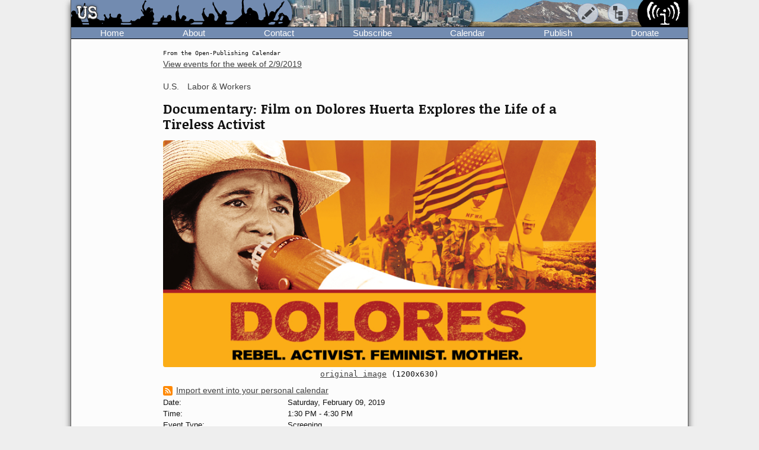

--- FILE ---
content_type: text/html; charset=UTF-8
request_url: https://www.indybay.org/newsitems/2019/01/21/18820560.php
body_size: 7231
content:
<!DOCTYPE html>
<html lang="en">
  <head>
    <meta charset="utf-8">
    <meta name="MobileOptimized" content="width">
    <meta name="HandheldFriendly" content="true">
    <meta name="viewport" content="width=device-width, initial-scale=1.0">
    <meta name="color-scheme" content="dark light">
    <title>Documentary: Film on Dolores Huerta Explores the Life of a Tireless Activist : Indybay</title>
    <meta name="geo.position" content="37.765;-122.4183">
    <meta name="ICBM" content="37.765,-122.4183">
    <meta http-equiv="X-UA-Compatible" content="IE=edge">
          <meta name="description" property="og:description" content="Niles Discovery Church
36600 Niles Boulevard
Fremont, CA  94536">
      <meta name="twitter:site" content="@indybay">
      <meta name="twitter:title" property="og:title" content="Documentary: Film on Dolores Huerta Explores the Life of a Tireless Activist : Indybay">
      <meta name="twitter:description" content="Niles Discovery Church
36600 Niles Boulevard
Fremont, CA  94536">
      <meta property="og:type" content="article">
            <meta property="og:site_name" content="Indybay">
      <meta property="article:publisher" content="https://www.facebook.com/indybay.org">
                        <meta name="twitter:card" content="summary_large_image">
                <meta name="twitter:image" property="og:image" content="https://www.indybay.org/uploads/2019/01/21/sm_dolores.jpg">
                  <meta name="twitter:image:width" property="og:image:width" content="800">
                          <meta name="twitter:image:height" property="og:image:height" content="420">
                                              <meta name="googlebot-news" content="noindex, nofollow, noarchive">
        <script>
      // Script loads extra CSS for older browsers that do not recognize prefers-color-scheme.
      if (window.matchMedia("(prefers-color-scheme)").media == "not all") {
        document.write(
          '<link type="text/css" rel="stylesheet" href="/themes/color.css" media="all">'
        );
      }
    </script>
    <link type="text/css" rel="stylesheet" href="/themes/bundle.css" media="all">
          <link rel="alternate" type="application/rss+xml" title="RSS" href="http://www.indybay.org/syn/newswire.rss">
        <link rel="alternate" type="application/rss+xml" title="Indybay Newswire" href="https://www.indybay.org/syn/generate_rss.php?news_item_status_restriction=1155">
    <link rel="alternate" type="application/rss+xml" title="Indybay Features" href="https://www.indybay.org/syn/generate_rss.php?include_blurbs=1&amp;include_posts=0">
    <link rel="alternate" type="application/rss+xml" title="Indybay Podcast" href="https://www.indybay.org/syn/generate_rss.php?media_type_grouping_id=3&amp;news_item_status_restriction=1155">
    <link rel="alternate" type="application/rss+xml" title="Indybay Videoblog" href="https://www.indybay.org/syn/generate_rss.php?media_type_grouping_id=4&amp;news_item_status_restriction=1155">
    <link rel="alternate" type="application/rss+xml" title="Indybay Photoblog" href="https://www.indybay.org/syn/generate_rss.php?media_type_grouping_id=2&amp;news_item_status_restriction=1155">
    <link rel="alternate" type="application/rss+xml" title="Indybay Newswire RSS 1.0" href="https://www.indybay.org/syn/generate_rss.php?news_item_status_restriction=1155&amp;rss_version=1">
    <script defer src="/js/jquery.min.js"></script>

<script defer src="/js/main.js"></script>

<!-- <script defer id="css-js-query-string" data-css-js-query-string="" src="/notice/notice.js"></script> -->


  </head>

  <body  class="page-event content-image">

    <div id="sitewrapper">
      <div id="shadow-headertabs" class="closenav"></div>
      <div id="shadow-content-main" class="closenav"></div>

      <div id="siteinner">
        <!-- #back to top box -->
        <div id="backtotopbox" title="back to top"><span>&#x25B2;</span> top</div>

        <div class="mast">
          <div class="mastimage">
            <img loading="lazy" src="/im/banner-us.png" alt="">
          </div>

          <div class="mast-inner">
            <div class="mastleft">
              <div class="masttitle">
                US              </div>
              <div class="masttitleshadow">
                US              </div>
              <div class="masttitle indybay">Indybay</div>
              <div class="masttitleshadow indybay">Indybay</div>
              <div class="masttitle indybay-logo"><img src="/im/banner_logo.svg" alt="Indybay" height="37"></div>
              <div class="masttitleshadow indybay-logo"><img src="/im/banner_logo.svg" alt="Indybay" height="37"></div>
              <div class="mastcheer">
                <a href="/" title="home">
                  <img src="/im/banner_cheer.svg" alt="protest cheer" height="45">                </a>
              </div>
            </div>
            <!-- END .mastleft -->

            <div class="mastright">
              <div class="headerlogo">
                <a href="/" title="home">
                  <img src="/im/banner_logo-right.svg" alt="Indybay" height="45">
                </a>
              </div>

              <div class="headerbuttons">
                
                <div id="headerbutton-about" class="headerbutton" title="Indybay">
                  <img src="/im/menu_bars.svg" alt="indybay menu" height="25">
                </div>

                <div
                  id="headerbutton-category"
                  class="headerbutton"
                  title="Topics & Regions"
                >
                  <img src="/im/menu_category.svg" alt="category menu" height="25">
                </div>

                <div
                  id="headerbutton-publish"
                  class="headerbutton"
                  title="Publish to Newswire"
                >
                  <img src="/im/menu_publish.svg" alt="publish menu" height="25">
                </div>
              </div>
              <!-- END #headerbuttons -->
            </div>
            <!-- END .mastright -->
          </div>
          <!-- END .mast-inner -->

          <div class="headermenus">
            
            <div id="headermenu-about" class="headermenu">
              <div>
                <span>Indybay</span>
              </div>
            </div>

            <div id="headermenu-category" class="headermenu">
              <!-- <a href="/publish.php">categories</a> -->
              <div class="headermenu-categories headermenu-category-regions">
                <span>Regions</span>
                <div class="regionmap">
                  <img
                    src="/im/region_map_v3.gif"
                    usemap="#regionmap"
                    alt="Indybay Regions"
                    width="170"
                    height="130"
                 >
                  <map name="regionmap" id="regionmap">
                    <area
                      shape="poly"
                      coords="88,1,86,8,93,15,100,13,104,13,108,11,115,10,120,12,124,17,128,19,135,13,133,8,130,1"
                      href="/north-coast/"
                      alt="North Coast"
                      title="North Coast"
                   >
                    <area
                      shape="poly"
                      coords="134,1,136,9,140,15,142,19,145,23,147,25,154,26,160,26,161,32,160,36,164,38,162,44,161,48,164,50,169,74,169,78,169,1"
                      href="/central-valley/"
                      alt="Central Valley"
                      title="Central Valley"
                   >
                    <area
                      shape="poly"
                      coords="96,17,103,28,107,32,115,44,113,48,118,51,120,55,124,55,129,58,129,53,129,48,134,42,140,47,143,48,147,44,150,47,157,49,158,45,161,41,161,39,157,37,158,34,158,29,148,28,143,25,140,20,137,14,133,19,126,22,122,18,117,14,112,13"
                      href="/north-bay/"
                      alt="North Bay"
                      title="North Bay"
                   >
                    <area
                      shape="poly"
                      coords="136,55,139,59,140,63,142,65,144,71,145,75,150,76,154,75,166,74,164,66,162,58,162,52,154,52,149,49,144,53,138,51"
                      href="/east-bay/"
                      alt="East Bay"
                      title="East Bay"
                   >
                    <area
                      shape="poly"
                      coords="142,79,142,83,144,86,147,89,149,91,156,94,160,97,163,101,169,97,169,75,161,77,152,78"
                      href="/south-bay/"
                      alt="South Bay"
                      title="South Bay"
                   >
                    <area
                      shape="rect"
                      coords="129,61,135,66"
                      href="/sf/"
                      alt="San Francisco"
                      title="San Francisco"
                   >
                    <area
                      shape="poly"
                      coords="129,67,129,73,131,75,134,82,133,87,135,90,139,88,142,88,139,83,139,77,143,76,134,70,132,67"
                      href="/peninsula/"
                      alt="Peninsula"
                      title="Peninsula"
                   >
                    <area
                      shape="poly"
                      coords="138,92,144,90,148,94,154,96,158,99,162,103,169,101,169,129,152,129,150,119,156,115,156,108,155,103,149,100,145,100,140,96"
                      href="/santa-cruz/"
                      alt="Santa Cruz IMC - Independent Media Center for the Monterey Bay Area"
                      title="Santa Cruz IMC - Independent Media Center for the Monterey Bay Area"
                   >
                    <area
                      shape="rect"
                      coords="5,2,81,13"
                      href="/north-coast/"
                      target="_top"
                      alt="North Coast"
                      title="North Coast"
                   >
                    <area
                      shape="rect"
                      coords="5,14,93,24"
                      href="/central-valley/"
                      target="_top"
                      alt="Central Valley"
                      title="Central Valley"
                   >
                    <area
                      shape="rect"
                      coords="5,25,68,35"
                      href="/north-bay/"
                      target="_top"
                      alt="North Bay"
                      title="North Bay"
                   >
                    <area
                      shape="rect"
                      coords="5,36,60,46"
                      href="/east-bay/"
                      target="_top"
                      alt="East Bay"
                      title="East Bay"
                   >
                    <area
                      shape="rect"
                      coords="5,47,69,57"
                      href="/south-bay/"
                      target="_top"
                      alt="South Bay"
                      title="South Bay"
                   >
                    <area
                      shape="rect"
                      coords="5,58,23,69"
                      href="/sf/"
                      target="_top"
                      alt="San Francisco"
                      title="San Francisco"
                   >
                    <area
                      shape="rect"
                      coords="33,58,95,69"
                      href="/peninsula/"
                      target="_top"
                      alt="Peninsula"
                      title="Peninsula"
                   >
                    <area
                      shape="rect"
                      coords="5,70,100,81"
                      href="/santa-cruz/"
                      target="_top"
                      alt="Santa Cruz IMC - Independent Media Center for the Monterey Bay Area"
                      title="Santa Cruz IMC - Independent Media Center for the Monterey Bay Area"
                   >
                    <area
                      shape="rect"
                      coords="5,82,67,92"
                      href="/california/"
                      target="_top"
                      alt="California"
                      title="California"
                   >
                    <area
                      shape="rect"
                      coords="79,82,96,92"
                      href="/us/"
                      target="_top"
                      alt="United States"
                      title="United States"
                   >
                    <area
                      shape="rect"
                      coords="5,93,87,103"
                      href="/international/"
                      target="_top"
                      alt="International"
                      title="International"
                   >
                    <area
                      shape="rect"
                      coords="5,105,62,112"
                      href="/international/americas/"
                      target="_top"
                      alt="Americas"
                      title="Americas"
                   >
                    <area
                      shape="rect"
                      coords="79,105,110,112"
                      href="/international/haiti/"
                      target="_top"
                      alt="Haiti"
                      title="Haiti"
                   >
                    <area
                      shape="rect"
                      coords="5,113,32,120"
                      href="/international/iraq/"
                      target="_top"
                      alt="Iraq"
                      title="Iraq"
                   >
                    <area
                      shape="rect"
                      coords="48,113,111,120"
                      href="/international/palestine/"
                      target="_top"
                      alt="Palestine"
                      title="Palestine"
                   >
                    <area
                      shape="rect"
                      coords="5,121,87,128"
                      href="/international/afghanistan/"
                      target="_top"
                      alt="Afghanistan"
                      title="Afghanistan"
                   >
                  </map>
                </div>
              </div>
              <!-- END .headermenu-categories.headermenu-category-regions -->
              <div class="headermenu-categories headermenu-category-topics">
                <span>Topics</span>
              </div>
              <!-- END .headermenu-categories.headermenu-category-topics -->
            </div>
            <!-- END #headermenu-category.headermenu -->

            <div id="headermenu-publish" class="headermenu">
              <div>
                <span>Publish</span>
              </div>
              <a
                href="/publish.php"
                title="Publish to Newswire"
                ><img
                  src="/im/imc_article.svg"
                  alt="article"
                  class="mediaicon"
                  width="16"
                  height="16"
               >Publish to Newswire</a
              >
              <a
                href="/calendar/event_add.php"
                title="Publish to Calendar"
                ><img
                  src="/im/imc_event.svg"
                  alt="event"
                  class="mediaicon"
                  width="16"
                  height="16"
               >Add an Event</a
              >
            </div>
          </div>
          <!-- END .headermenus -->
        </div>
        <!-- END .mast -->

        <div id="headertabs">
          <div id="headertab-newswire" class="headertab-bttn" title="Newswire">
            Newswire
          </div>
          <div id="headertab-cal" class="headertab-bttn" title="Calendar">
          <a href="/calendar/">Calendar</a>
          </div>
          <div
            id="headertab-feat"
            class="headertab-bttn active"
            title="Indybay Features"
          >
            Features
          </div>
        </div>
        <!-- END #headertabs -->

        <div id="headernav" class="flex flex--align-center">
  <div class="navbar flex--grow-1">
    <a href="/" title="Indybay Home">Home</a>
  </div>
  <div class="navbar flex--grow-1">
    <a href="/about" title="About the IMC">About</a>
  </div>
  <div class="navbar flex--grow-1">
    <a href="/contact" title="Talk to Us">Contact</a>
  </div>
  <div class="navbar flex--grow-1">
    <a href="/subscribe/" title="News Services">Subscribe</a>
  </div>
  <div class="navbar flex--grow-1">
    <a href="/calendar/?page_id=" title="Event Announcements">Calendar</a>
  </div>
  <div class="navbar flex--grow-1">
    <a href="/publish.php" title="Publish to Newswire">Publish</a>
  </div>
  <div class="navbar flex--grow-1">
    <a href="/donate" title="Support Indpendent Media">Donate</a>
  </div>
</div><!-- END #headernav -->

        <div id="content-main">
          <div id="calendarwrap" class="tabmenu"></div>
          <div class="page">
            <div class="pagecontent">
<div class="label-page-wrapper"><div class="label-page label-pageevent">From the Open-Publishing Calendar</div><div class="label-page label-pagearticle">From the Open-Publishing Newswire</div><div class="label-page label-pageblurb">Indybay Feature</div></div><div class="grid grid--2-cols-form grid--2-cols-event">

	
	<div class="grid--row-full flex flex--align-center flex--justify-right small">
			<a class="small" href="/calendar/?year=2019&month=2&day=9" title="View other events happening this week">View events for the week of <span class="nowrap">2/9/2019</span></a>
	</div>
	
      
	<div class="grid--row-full">
		<div class="feature-categories">
  <!-- <span class="feature-categories-label">Related Categories:</span> -->
      <span class="categories-link">
      <a href="/us">U.S.</a>
    </span>
    <!--  |  -->
      <span class="categories-link">
      <a href="/labor">Labor &amp; Workers</a>
    </span>
    <!--  -->
  </div>

	</div>

  <div class="grid--row-full heading">
		<h1>
			Documentary: Film on Dolores Huerta Explores the Life of a Tireless Activist
		</h1>
	</div>

	<div class="grid--row-full media-row">
			<div class="media">
				<div class="image-file"><a href="/uploads/2019/01/21/dolores.png" title="original image: dolores.png(1200x630)"><img loading="lazy"  style="max-width: 800px;"  src="/uploads/2019/01/21/sm_dolores.jpg"  alt="sm_dolores.jpg " class="article-image"></a></div><div class="media-options"><div class="media-links"><span class="nowrap"><a href="/uploads/2019/01/21/dolores.png" title="original image: dolores.png (1200x630)">original image</a></span> <span class="filesize nowrap">(1200x630)</span></div></div>
			</div>
	</div>

	
	<div class="grid--row-full flex flex--justify-right">
			<a class="flex flex--align-center small" title="iCal feed: You must have a program on your computer that supports iCal for this to work" href="/calendar/ical_single_item.php?news_item_id=18820560">
				<img src="/im/rss-rounded.svg" class="mediaicon" alt="iCal feed icon" width="12" height="12"> 
				Import event into your personal calendar
			</a>
	</div>
	

	<div class="first-col">
		Date:
	</div>
	<div>
		Saturday, February 09, 2019
	</div>
			
	<div class="first-col">
		Time:
	</div>
	<div>
		<span>
			<span itemprop="startDate" content="2019-02-09T13:30:00-0800">
				1:30 PM
			</span>
			- 
			<span itemprop="endDate" content="2019-02-09T16:30:00-0800">
				4:30 PM
			</span>
		</span>
	</div>

	<div class="first-col">
		Event Type:
	</div>
	<div>
		Screening
	</div>
		
	
				<div class="first-col">Organizer/Author:</div><div>Niles Discovery Church &amp;San Jose Peace Cente</div>

	<div class="first-col location-label">
		Location Details:
	</div>
	<div class="location" itemprop="location" itemscope itemtype="http://schema.org/Place">
		<span class="event-location-summary" colspan="2" itemprop="address" itemscope itemtype="http://schema.org/PostalAddress">
			Niles Discovery Church <br> 36600 Niles Boulevard <br> Fremont, CA  94536
		</span>
	</div>

	<div class="grid--row-full first-col event-details-label">
		<hr>
		<!-- <span>Event Details:</span> -->
	</div>
	<div class="grid--row-full">
			<div class="event-details">
				Film on Dolores Huerta Explores the Life of a Tireless Activist <br><br> The phrase “Sí se puede!” so often attributed to César Chávez, was actually coined by Dolores Huerta during the early struggles of the United Farm Workers (UFW) Union. Though a co-founder of the UFW along with César Chávez, Dolores Huerta has long been under-recognized. <br><br> Wendy Greenfield, a long-time friend, activist, and supporter of Dolores Huerta, said, “She has overcome barriers of racism and sexism to lead grassroots organizing efforts.” <br><br> The Second Saturday Documentary Series will screen the film Dolores (2017, 95 minutes) on Saturday, February 9, at Niles Discovery Church, 36600 Niles Blvd., Fremont. A discussion after the screening will be led by Wendy Greenfield. The monthly series is sponsored by Niles Discovery Church and the San José Peace and Justice Center. Admission to the film is free. <br><br> Peter Bratt, director of the film, chronicles Huerta’s life from her childhood in Stockton, California to her early years with the UFW, from her work with the national grape and lettuce boycotts launched in the 1960s and 1970s to her role in the feminist movement of the 1970s to her continuing work as one of the most defiant labor and feminist activists of our time. <br><br> Featuring interviews with Gloria Steinem, Luis Valdez, Angela Davis, and more, Dolores is an intimate and inspiring portrait of a passionate champion of the oppressed and an indomitable woman willing to accept the personal sacrifices involved in committing one’s life to social change. In interviews, several of her 11 children express admiration for their mother, yet recall the deep distress they felt when growing up often without her around. <br><br> Wendy Greenfield said of the film, “The many years of struggle have been fruitful and uplifting, but they have also taken a personal toll. The 2017 film Dolores shows her courage and leadership but also the many sacrifices she and her family went through in the course of these struggles. You will be inspired by the film and yet faced with the contradictions of what it means to be a totally dedicated human rights leader.” <br> 
			</div>
	</div>

			<div class="grid--row-full more-link">
			For more information:  
			<a href="http://bit.ly/ssds1902">http://bit.ly/ssds1902</a>
		</div>
	
	<div class="grid--row-full addedtocalendar">
		<span class="small">
			Added to the calendar on <em>Mon, Jan 21, 2019 2:30PM </em>
			<meta itemprop="url" content="https://www.indybay.org/newsitems/2019/01/21/18820560.php">
		</span>
	</div>

</div><!-- END grid grid--2-cols-form grid grid--2-cols-event -->

<!-- /TEMPLATE -->

<div class="addcomment calendar-addcomment">
		<a href="/comment.php?top_id=18820560">Add Your Comments</a>
	</div>

	<div class="comment_box_longversion">

			
	</div>
	<!-- END .comment_box_longversion -->

    <div class="feature-bottom">

      <div class="module-wrappers">

        <div class="module module-unified module-unified-grey module-support">

          <div class="module-header">
            <a href="/newsitems/2003/12/15/16659041.php" class="">Support Independent Media</a>
          </div>

          <div class="module-inner" >

            <div class="module-inner-horiz">
              We are 100% volunteer and depend on your participation to sustain our efforts!
            </div>

            <div class="module-inner-thirds support-item support-donate">

              <h3>Donate</h3>

              <p>
                <a href="/newsitems/2003/12/15/16659041.php" title="Donate Now!">
                  <img src="/im/btn_donate-dark.png" class="donate-button" alt="donate button">
                </a>
              </p>

              <p>$<span id="donation-amount">110.00              </span> donated<br>in the past month</p>

            </div><!-- END .module-inner-thirds.support-donate -->

            <div class="module-inner-thirds support-item support-volunteer">

              <h3>Get Involved</h3>

              <p>If you'd like to help with maintaining or developing the website, <a href="/contact" title="Contact Us">contact us</a>.</p>

            </div><!-- END .module-inner-thirds.support-volunteer -->

            <div class="module-inner-thirds support-item support-publish">

              <h3>Publish</h3>

              <p>Publish <a href="/publish.php" title="Publish to Newswire"><em>your</em> stories</a> and <a href="/calendar/event_add.php" title="Publish to Calendar">upcoming events</a> on Indybay.</p>

            </div><!-- END .module-inner-thirds.support-publish -->

          </div><!-- END .module-inner -->

        </div><!-- END .module.module-unified.module-unified-grey -->

        <div class="module module-top module-regions">

          <div class="module-header">
            <a class="" href="/news/2005/12/1789457.php" title="Regional Pages Pages">Regions</a>
          </div>

          <div class="module-inner">

            <div class="module-inner-horiz">

              <div  class="featurelistitem"><a
              class="bottomf"  href="/north-coast/" title="North Coast">North Coast</a></div>

              <div  class="featurelistitem"><a
              class="bottomf"  href="/central-valley/" title="Central Valley">Central Valley</a></div>

              <div  class="featurelistitem"><a
              class="bottomf"  href="/north-bay/" title="North Bay">North Bay</a></div>

              <div  class="featurelistitem"><a
              class="bottomf"  href="/east-bay/" title="East Bay">East Bay</a></div>

              <div  class="featurelistitem"><a
              class="bottomf"  href="/south-bay/" title="South Bay">South Bay</a></div>

              <div  class="featurelistitem"><a
              class="bottomf"  href="/sf/" title="San Francisco">San Francisco</a></div>

              <div  class="featurelistitem"><a
              class="bottomf"  href="/peninsula/" title="Peninsula">Peninsula</a></div>

              <div  class="featurelistitem"><a
              class="bottomf"  href="/santa-cruz/" title="Santa Cruz">Santa Cruz</a></div>

              <div  class="featurelistitem"><a
              class="bottomf"  href="/california/" title="California">California</a></div>

              <div  class="thisfeaturelistitem"><a
              class="bottomf" rel="tag" href="/us/" title="U.S.">US</a></div>

              <div  class="featurelistitem"><a
              class="bottomf"  href="/international/" title="International">International</a></div>

            </div><!-- END .module-inner-horiz -->

          </div><!-- END .module-inner -->

        </div><!-- END .module.module-top.module-regions -->

        <div class="module module-top module-topics">

            <div class="module-header">
              <span class="">Topics</span>
              <!-- <a class="" href="/#features" title="Topic Pages">Topics</a> -->
            </div>

            <div class="module-inner">

              <div class="module-inner-horiz">

              <div  class="featurelistitem"><a
              class="bottomf"  href="/animal-liberation/" title="Animal Liberation News">Animal Lib</a></div>

              <div  class="featurelistitem"><a
              class="bottomf"  href="/antiwar/" title="Anti-War and Militarism News">Anti-War</a></div>

              <div  class="featurelistitem"><a
              class="bottomf"  href="/arts/" title="Arts + Action News">Arts + Action</a></div>

              <div  class="featurelistitem"><a
              class="bottomf"  href="/drug-war/" title="Drug War News">Drug War</a></div>

              <div  class="featurelistitem"><a
              class="bottomf"  href="/education/" title="Education &amp; Student Activism News">Education</a></div>

              <div  class="featurelistitem"><a class="bottomf"  href="/espanol/" title="Noticias en Español">En Español</a></div>

              <div  class="featurelistitem"><a
              class="bottomf"  href="/environment/" title="Environment &amp; Forest Defense News">Environment</a></div>

              <div  class="featurelistitem"><a
              class="bottomf"  href="/global-justice/" title="Global Justice &amp; Anti-Capitalism News">Global Justice</a></div>

              <div  class="featurelistitem"><a
              class="bottomf"  href="/government/" title="Government &amp; Elections News">Government</a></div>

              <div  class="featurelistitem"><a
              class="bottomf"  href="/health-housing/" title="Health, Housing, &amp; Public Services News">Health/Housing</a></div>

              <div  class="featurelistitem"><a
              class="bottomf"  href="/immigrant/" title="Immigrant Rights News">Immigrant</a></div>

              <div  class="featurelistitem"><a
              class="bottomf"  href="/media/" title="Media Activism &amp; Independent Media News">Media</a></div>

              <div  class="thisfeaturelistitem"><a
              class="bottomf" rel="tag" href="/labor/" title="Labor &amp; Workers News">Labor</a></div>

              <div  class="featurelistitem"><a
              class="bottomf"  href="/lgbtqi/" title="LGBTI / Queer News">LGBTI / Queer</a></div>

              <div  class="featurelistitem"><a
              class="bottomf"  href="/police/" title="Police State &amp; Prisons News">Police State</a></div>

              <div  class="featurelistitem"><a
              class="bottomf"  href="/race/" title="Racial Justice News">Racial Justice</a></div>

              <div  class="featurelistitem"><a
              class="bottomf"  href="/womyn/" title="Womyn's News">Womyn</a></div>

            </div><!-- end .module-inner-horiz -->

          </div><!-- end .module-inner -->

        </div><!-- END .module.module-top.module-topics -->

        <div class="module module-top module-intl">

          <div class="module-header">
          <a class="" href="/international/" title="International Pages">International</a>
          </div>

          <div class="module-inner">

            <div class="module-inner-horiz">

              <div  class="featurelistitem"><a
              class="bottomf"  href="/international/americas/" title="Americas">Americas</a></div>

              <div  class="featurelistitem"><a
              class="bottomf"  href="/international/haiti/" title="Haiti">Haiti</a></div>

              <div  class="featurelistitem"><a
              class="bottomf"  href="/international/iraq/" title="Iraq">Iraq</a></div>

              <div  class="featurelistitem"><a
              class="bottomf"  href="/international/palestine/" title="Palestine">Palestine</a></div>

              <div  class="featurelistitem"><a
              class="bottomf"  href="/international/afghanistan/" title="Afghanistan">Afghanistan</a></div>

            </div><!-- end .module-inner-horiz -->

          </div><!-- end .module-inner -->

        </div><!-- END .module.module-top.module-intl -->

        <div class="module module-top module-more">

          <div class="module-header">
            <span class="">More</span>
          </div>

          <div class="module-inner">

            <div class="module-inner-horiz">

              <div class="bottom"><a class="" href="/newsitems/2017/08/15/18801561.php" title="Frequently Asked Questions">FAQ</a></div>
              <div class="bottom"><a class="" href="/news/2003/12/1665902.php" title="Make Media &amp; Publish Your Own News">Make Media</a></div>
              <div  class="bottom"><a class="" href="/news/2003/12/1665901.php" title="Get Involved with Indybay">Get Involved</a></div>
              <div class="bottom"><a class="" href="/gallery/" title="Photo Gallery">Photo Gallery</a></div>
              <div class="bottom"><a class="" href="/archives/archived_blurb_list.php?page_id=12" title="Center-Column Feature Archives">Feature Archives</a></div>
              <div class="bottom"><a class="" href="/faultlines/" title="Fault Lines Newspaper Archives">Fault Lines</a></div>
              <div class="bottom bottomlast"><a class="" href="/news/2003/12/1665900.php" title="Links to Other Sites">Links</a></div>

              
            </div><!-- end .module-inner-horiz -->

            <div class="module-inner-thirds searchform">

              <span class="searchtitle"><span class="strong">Search Indybay's Archives</span></span>
              <form action="/search/search_results.php" method="get">
                <input name="search" size="25" type="text" placeholder="Enter keyword(s)">
                <input value="Search" type="submit">
              </form>
              <span class="small"><a href="/search/advanced_search.php" title="Advanced Search">Advanced Search</a></span>

            </div><!-- END .module-inner-thirds.searchform -->

          </div><!-- end .module-inner -->

        </div><!-- END .module.module-top.module-more -->

        
        <div class="module module-top module-cities">

          <div class="module-header">
            <span class="indy-link bottommf-trash" title="click to see full list of IMCs">
              <span class="closed">&#x25BA;</span>
              <span class="open">&#x25BC;</span>
              IMC Network
            </span>
          </div>

          <div class="module-inner">

            <div class="cities-list"></div>

          </div><!-- end .module-inner -->

        </div><!-- END .module.module-top.module-cities -->

      </div><!-- END .module-wrappers -->

    </div><!-- END .feature-bottom -->

            </div><!-- END .admincontent -->
          </div><!-- END .page -->

        </div><!-- END #content-main -->

        <div class="footer">

          <div class="disclaimer">

            &copy; 2000&#8211;2026 San Francisco Bay Area Independent Media Center.
Unless otherwise stated by the author, all content is free for
non-commercial reuse, reprint, and rebroadcast, on the net and
elsewhere. Opinions are those of the contributors and are not
necessarily endorsed by the SF Bay Area IMC.<br>  
<a href="/disclaimer">Disclaimer</a> |
<a href="/copyright">Copyright Policy</a> |
<a href="/privacy">Privacy</a> |
<a href="/contact">Contact</a> |
<a href="https://gitlab.com/indybay">Source Code</a>

          </div><!-- end .disclaimer -->

        </div><!-- end .footer -->
      </div><!-- END #siteinner -->
    </div><!-- END #sitewrapper -->

    <div id="notices"></div>

  </body>
</html>

